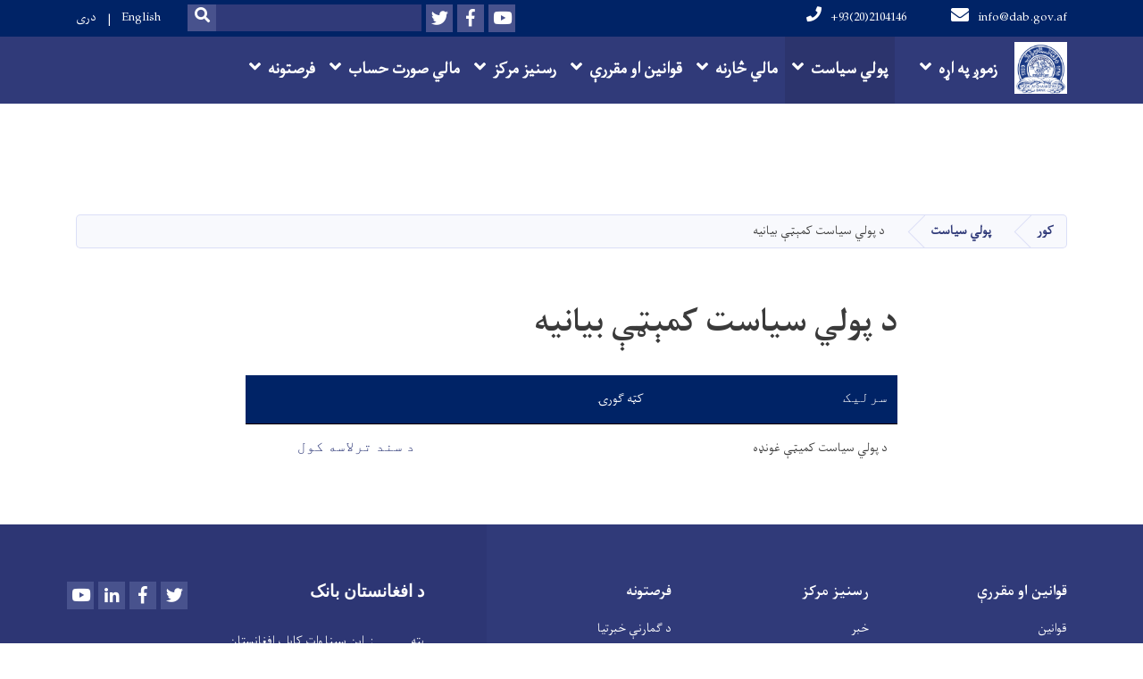

--- FILE ---
content_type: text/html; charset=UTF-8
request_url: https://www.dab.gov.af/index.php/ps/%D8%AF-%D9%BE%D9%88%D9%84%D9%8A-%D8%B3%DB%8C%D8%A7%D8%B3%D8%AA-%DA%A9%D9%85%DB%90%D9%BC%DB%90-%D8%A8%DB%8C%D8%A7%D9%86%DB%8C%D9%87
body_size: 6665
content:

<!DOCTYPE html>
<html lang="ps" dir="rtl" prefix="content: http://purl.org/rss/1.0/modules/content/  dc: http://purl.org/dc/terms/  foaf: http://xmlns.com/foaf/0.1/  og: http://ogp.me/ns#  rdfs: http://www.w3.org/2000/01/rdf-schema#  schema: http://schema.org/  sioc: http://rdfs.org/sioc/ns#  sioct: http://rdfs.org/sioc/types#  skos: http://www.w3.org/2004/02/skos/core#  xsd: http://www.w3.org/2001/XMLSchema# ">
  <head>
    <meta charset="utf-8" />
<script>(function(i,s,o,g,r,a,m){i["GoogleAnalyticsObject"]=r;i[r]=i[r]||function(){(i[r].q=i[r].q||[]).push(arguments)},i[r].l=1*new Date();a=s.createElement(o),m=s.getElementsByTagName(o)[0];a.async=1;a.src=g;m.parentNode.insertBefore(a,m)})(window,document,"script","https://www.google-analytics.com/analytics.js","ga");ga("create", "UA-129433847-1", {"cookieDomain":"auto"});ga("set", "anonymizeIp", true);ga("send", "pageview");</script>
<meta name="Generator" content="Drupal 8 (https://www.drupal.org)" />
<meta name="MobileOptimized" content="width" />
<meta name="HandheldFriendly" content="true" />
<meta name="viewport" content="width=device-width, initial-scale=1, shrink-to-fit=no" />
<meta http-equiv="x-ua-compatible" content="ie=edge" />
<link rel="alternate" hreflang="en" href="https://www.dab.gov.af/index.php/monetary-policy-committee%E2%80%99s-statement" />
<link rel="alternate" hreflang="ps" href="https://www.dab.gov.af/index.php/ps/%D8%AF-%D9%BE%D9%88%D9%84%D9%8A-%D8%B3%DB%8C%D8%A7%D8%B3%D8%AA-%DA%A9%D9%85%DB%90%D9%BC%DB%90-%D8%A8%DB%8C%D8%A7%D9%86%DB%8C%D9%87" />
<link rel="alternate" hreflang="dr" href="https://www.dab.gov.af/index.php/dr/%D8%A8%DB%8C%D8%A7%D9%86%DB%8C%D9%87-%DA%A9%D9%85%DB%8C%D8%AA%DB%80-%D8%B3%DB%8C%D8%A7%D8%B3%D8%AA-%D9%BE%D9%88%D9%84%DB%8C" />
<link rel="canonical" href="/index.php/ps/%D8%AF-%D9%BE%D9%88%D9%84%D9%8A-%D8%B3%DB%8C%D8%A7%D8%B3%D8%AA-%DA%A9%D9%85%DB%90%D9%BC%DB%90-%D8%A8%DB%8C%D8%A7%D9%86%DB%8C%D9%87" />
<link rel="shortlink" href="/index.php/ps/node/6713" />
<link rel="revision" href="/index.php/ps/%D8%AF-%D9%BE%D9%88%D9%84%D9%8A-%D8%B3%DB%8C%D8%A7%D8%B3%D8%AA-%DA%A9%D9%85%DB%90%D9%BC%DB%90-%D8%A8%DB%8C%D8%A7%D9%86%DB%8C%D9%87" />

    <title>د پولي سیاست کمېټې بیانیه | د افغانستان بانک</title>
        <link rel="shortcut icon" href="/themes/custom/cyberaan/imgs/favicon.ico" type="image/x-icon"/>
    <meta name="web_author" content="Cyberaan/Trinidad Wiseman OÜ :: www.cyberaan.com :: www.twn.ee" />
    <link rel="stylesheet" href="//stackpath.bootstrapcdn.com/bootstrap/4.1.1/css/bootstrap.min.css" media="all" />
<link rel="stylesheet" href="/sites/default/files/css/css_PvgbsZKehMAwAZPagTuutZekOPjDN4tTPRmiXSuWNLE.css?t5x19y" media="all" />
<link rel="stylesheet" href="https://use.fontawesome.com/releases/v5.0.13/css/all.css" media="all" />
<link rel="stylesheet" href="https://use.fontawesome.com/releases/v5.0.13/js/v4-shims.js" media="all" />
<link rel="stylesheet" href="/sites/default/files/css/css_g4Dy_TGAswVU-U784Kc0ZusXLDL9ZMZVvIqQXKOw-Ns.css?t5x19y" media="all" />
<link rel="stylesheet" href="/sites/default/files/css/css_Z5jMg7P_bjcW9iUzujI7oaechMyxQTUqZhHJ_aYSq04.css?t5x19y" media="print" />
<link rel="stylesheet" href="/sites/default/files/css/css_XcW9mbGWA5UxYc0gp1dl5Gmx5B0-bp4KAavV24U3rc8.css?t5x19y" media="all" />

    
<!--[if lte IE 8]>
<script src="/sites/default/files/js/js_VtafjXmRvoUgAzqzYTA3Wrjkx9wcWhjP0G4ZnnqRamA.js"></script>
<![endif]-->

    <script src="/core/assets/vendor/jquery/jquery.js"></script>
    <script src="https://code.jquery.com/ui/1.12.1/jquery-ui.js"></script>
    <link rel="stylesheet" href="https://code.jquery.com/ui/1.12.1/themes/base/jquery-ui.css">
  </head>
  <body class="layout-no-sidebars page-node-6713 path-node node--type-page">
    <a href="#main-content" class="visually-hidden focusable skip-link">
      اصلي منځپانګه دانګل
    </a>
    
      <div class="dialog-off-canvas-main-canvas" data-off-canvas-main-canvas>
    
<header class="page-header">
      <nav class="navbar navbar-expand-lg d-block">
        <div class="container">
            

    <a href="https://www.dab.gov.af/index.php/ps" title="کور" rel="home" class="navbar-brand">
    
            
          <img src="/sites/default/files/2022-03/dab_new_logo_0.png" width="683" height="671" alt="" typeof="foaf:Image"/>



      
    <span class="brand-text"></span>
    </a>



          <button class="navbar-toggler" data-toggle="collapse" data-target="#navigation"><span class="sr-only">Toggle navigation</span><span class="navbar-toggler-icon"><i class="fas fa-bars"></i></span></button>
          </div>
        <div class="collapse navbar-collapse flex-column" id="navigation">
                                    <div class="top-navigation">
                <div class="container d-lg-flex">
                                        
    
          <ul class="nav navbar-nav contact-nav" aria-label="Contact menu">
      
            
        <li class="nav-item" role="presentation"><a class="nav-link" href="mailto:info@dab.gov.af"><i class="fa fa-envelope"></i>info@dab.gov.af</a></li>

      
            
        <li class="nav-item" role="presentation"><a class="nav-link" href="tel:+93(20)2104146"><i class="fa fa-phone"></i>+93(20)2104146</a></li>

      
      </ul>
      
  
                      <ul class="nav navbar-nav ml-lg-auto">
      
    
          <li class="social-wrapper">
    <ul class="nav navbar-nav social-nav"  aria-label="Social menu">
     
            
        <li role="presentation" class="nav-item"><a href="https://www.youtube.com/channel/UCmykax1HxbgCu7PH8dbasVQ" class="nav-link" target="_blank"><i class="fab fa-youtube"></i><span class="sr-only">Youtube</span></a></li>

      
            
      <li role="presentation" class="nav-item"><a href="https://www.facebook.com/profile.php?id=100089735481547" class="nav-link" target="_blank"><i class="fab fa-facebook-f"></i><span class="sr-only">Facebook</span></a></li>
      
            
        <li role="presentation" class="nav-item"><a href="https://twitter.com/AFGCentralbank" class="nav-link" target="_blank"><i class="fab fa-twitter"></i><span class="sr-only">Twitter</span></a></li>

      
      </ul>
      </li>
        
    
      <li class="form-wrapper">
              <form action="/ps/search" method="get" accept-charset="UTF-8" class="form-inline" aria-label="Search form">
  
            <label for="edit-keys" class="sr-only">Search</label>
                <input title="Enter the terms you wish to search for." data-drupal-selector="edit-keys" type="search" id="edit-keys" name="keys" value="" size="15" maxlength="128" class="form-control" />

                  <button data-drupal-selector="edit-submit" type="submit" id="edit-submit" value="Search" class="button js-form-submit form-submit btn btn-primary"><i class="fa fa-search"></i><span class="sr-only">Search</span></button>


</form>

      
    </li>
    
    
    <li class="langs-wrapper">
    <ul class="nav navbar-nav langs-nav" aria-label="Language menu">
          <li class="nav-item" role="presentation">
            <a href="/index.php/monetary-policy-committee%E2%80%99s-statement" class="language-link nav-link" hreflang="en" data-drupal-link-system-path="node/6713">English</a>
           </li><li class="nav-item" role="presentation">
            <a href="/index.php/dr/%D8%A8%DB%8C%D8%A7%D9%86%DB%8C%D9%87-%DA%A9%D9%85%DB%8C%D8%AA%DB%80-%D8%B3%DB%8C%D8%A7%D8%B3%D8%AA-%D9%BE%D9%88%D9%84%DB%8C" class="language-link nav-link" hreflang="dr" data-drupal-link-system-path="node/6713">دری</a>
           </li>
        </ul>
  </li>
  
    </ul>
  
                                                </div>
              </div>

                        
                    
              				                <div class="main-navigation">
					        <div class="container d-lg-flex">
                                  
  <h2 class="sr-only" id="block-cyberaan-main-menu-menu">Main navigation</h2>
  

        
              <ul class="nav navbar-nav ml-auto" aria-label="Main navigation">
                    <li class="nav-item menu-item--expanded dropdown" role="presentation">
                          <a href="/index.php/ps/%D8%B2%D9%85%D9%88%D9%86%DA%96-%D9%BE%D9%87-%D8%A7%DA%93%D9%87" target="_self" class="nav-link dropdown-toggle" role="button" data-toggle="dropdown" aria-expanded="false" aria-haspopup="true" data-drupal-link-system-path="node/2112">زموږ په اړه</a>
          <div class='dropdown-menu'  role="menu">
                          <a href="/index.php/ps/%D8%B2%D9%85%D9%88%D9%86%DA%96-%D9%BE%D9%87-%D8%A7%DA%93%D9%87" class="dropdown-item" role="presentation">تاریخچه</a>
                          <a href="/index.php/ps/node/1816" target="_self" class="dropdown-item" role="presentation" data-drupal-link-system-path="node/1816">عالي شورا</a>
                          <a href="/index.php/ps/node/1824" target="_self" class="dropdown-item" role="presentation" data-drupal-link-system-path="node/1824">عامل پلاوی</a>
                          <a href="http://aps.gov.af/pa/" target="_blank" class="dropdown-item" role="presentation">د افغانستان د تادیاتو سیستم</a>
                          <a href="http://www.fintraca.gov.af/PS/Default.html" target="_blank" class="dropdown-item" role="presentation">د افغانستان د مالي معاملو او راپورونو د شننې مرکز</a>
                          <a href="/index.php/ps/node/1901" class="dropdown-item" role="presentation" data-drupal-link-system-path="node/1901">  بانکنوټونه او سکې</a>
                          <a href="/index.php/ps/node/2062" class="dropdown-item" role="presentation" data-drupal-link-system-path="node/2062">د بانک لوګو</a>
                          <a href="/index.php/ps/node/1813" target="_self" class="dropdown-item" role="presentation" data-drupal-link-system-path="node/1813">آمریتونه</a>
                          <a href="/index.php/ps/%D8%B2%D9%88%D9%86%D9%86%D9%85%D8%A7%DB%8C%D9%86%D8%AF%DA%AB%DB%8C" target="_self" class="dropdown-item" role="presentation" data-drupal-link-system-path="node/1817">زون / نمایندگی </a>
                      </div>
              </li>
                <li class="nav-item menu-item--expanded active dropdown" role="presentation">
                          <a href="https://dab.gov.af/dr/%D8%AF%D8%B1-%D9%85%D9%88%D8%B1%D8%AF-%D8%B3%DB%8C%D8%A7%D8%B3%D8%AA-%D9%BE%D9%88%D9%84%DB%8C" target="_self" class="nav-link active dropdown-toggle" role="button" data-toggle="dropdown" aria-expanded="false" aria-haspopup="true">پولي سیاست</a>
          <div class='dropdown-menu'  role="menu">
                          <a href="/index.php/ps/%D8%AF-%D9%BE%D9%88%D9%84%D9%8A-%D8%B3%DB%8C%D8%A7%D8%B3%D8%AA-%D9%BE%D9%87-%D8%A7%DA%93%D9%87" class="dropdown-item" role="presentation" data-drupal-link-system-path="node/10760">د پولي سیاست په اړه</a>
                          <a href="/index.php/ps/node/2752" class="dropdown-item" role="presentation" data-drupal-link-system-path="node/2752">د پولي سیاست طرحه او پلي کول </a>
                          <a href="/index.php/ps/node/2747" class="dropdown-item" role="presentation" data-drupal-link-system-path="node/2747">د پولي سیاست کاري اډانه</a>
                          <a href="/index.php/ps/node/2754" class="dropdown-item" role="presentation" data-drupal-link-system-path="node/2754">د پولي سیاست ابزارونو</a>
                          <a href="/index.php/ps/node/1893" target="_self" class="dropdown-item" role="presentation" data-drupal-link-system-path="node/1893">د مبادلې د نرخ سیاست</a>
                          <a href="/index.php/ps/%D8%A7%D8%AD%D8%B5%D8%A7%D8%A6%DB%8C%D9%87" class="dropdown-item" role="presentation" data-drupal-link-system-path="node/3569">احصائیه</a>
                          <a href="/index.php/ps/%D8%AF-%D9%BE%D9%88%D9%84%D9%8A-%D8%B3%DB%8C%D8%A7%D8%B3%D8%AA-%D8%AE%D9%BE%D8%B1%D9%88%D9%86%DB%90" class="dropdown-item" role="presentation" data-drupal-link-system-path="node/3629">د پولی سیاست خپرونې</a>
                          <a href="/index.php/ps/%D8%AF-%D9%BE%D9%88%D9%84%D9%8A-%D8%B3%DB%8C%D8%A7%D8%B3%D8%AA-%DA%A9%D9%85%DB%90%D9%BC%DB%90-%D8%A8%DB%8C%D8%A7%D9%86%DB%8C%D9%87" class="dropdown-item is-active" role="presentation" data-drupal-link-system-path="node/6713">د پولي سیاست کمېټې بیانیه</a>
                      </div>
              </li>
                <li class="nav-item menu-item--expanded dropdown" role="presentation">
                          <a href="/index.php/Financial-Supervision" target="_self" class="nav-link dropdown-toggle" role="button" data-toggle="dropdown" aria-expanded="false" aria-haspopup="true">مالي څارنه</a>
          <div class='dropdown-menu'  role="menu">
                          <a href="/index.php/ps/node/1902" target="_self" class="dropdown-item" role="presentation" data-drupal-link-system-path="node/1902">جوازلرونکې مالي موسسې</a>
                          <a href="/index.php/ps/node/1939" target="_self" class="dropdown-item" role="presentation" data-drupal-link-system-path="node/1939">مالي آمار</a>
                          <a href="/index.php/ps/node/1945" target="_self" class="dropdown-item" role="presentation" data-drupal-link-system-path="node/1945">د راپور ورکولو لپاره فارمټونه او لارښونې</a>
                          <a href="/index.php/ps/node/2146" class="dropdown-item" role="presentation" data-drupal-link-system-path="node/2146">د مالی سکتور راپورنه</a>
                          <a href="/index.php/ps/node/1949" target="_self" class="dropdown-item" role="presentation" data-drupal-link-system-path="node/1949">د جواز ورکونې لارښونې او فورمې</a>
                          <a href="https://license.dab.gov.af" class="dropdown-item" role="presentation">د صرافانو او د پولي خدمتونو د وړاندې کوونکو د جواز تایید</a>
                      </div>
              </li>
                <li class="nav-item menu-item--expanded dropdown" role="presentation">
                          <a href="/index.php/Laws-Regulations" target="_self" class="nav-link dropdown-toggle" role="button" data-toggle="dropdown" aria-expanded="false" aria-haspopup="true"> قوانین او مقررې</a>
          <div class='dropdown-menu'  role="menu">
                          <a href="/index.php/ps/%D9%82%D9%88%D8%A7%D9%86%DB%8C%D9%86" target="_self" class="dropdown-item" role="presentation" data-drupal-link-system-path="node/1934">قوانین</a>
                          <a href="/index.php/ps/%D9%85%D9%82%D8%B1%D8%B1%DB%90" target="_self" class="dropdown-item" role="presentation" data-drupal-link-system-path="node/1956">مقررې</a>
                          <a href="/index.php/ps/node/1958" target="_self" class="dropdown-item" role="presentation" data-drupal-link-system-path="node/1958">د اسلامی بانکوالۍ مقررې</a>
                          <a href="/index.php/ps/node/1962" target="_self" class="dropdown-item" role="presentation" data-drupal-link-system-path="node/1962">متحدالمال مکتوبونه</a>
                          <a href="/index.php/ps/%D9%84%D8%A7%D8%B1%DA%9A%D9%88%D9%88%D9%86%DB%90" class="dropdown-item" role="presentation" data-drupal-link-system-path="node/3792">لارښوونې</a>
                      </div>
              </li>
                <li class="nav-item menu-item--expanded dropdown" role="presentation">
                          <a href="" target="_self" class="nav-link dropdown-toggle" role="button" data-toggle="dropdown" aria-expanded="false" aria-haspopup="true" data-drupal-link-system-path="&lt;front&gt;">رسنیز مرکز</a>
          <div class='dropdown-menu'  role="menu">
                          <a href="/index.php/ps/all-news" class="dropdown-item" role="presentation" data-drupal-link-system-path="all-news">خبر</a>
                          <a href="/index.php/ps/node/1957" class="dropdown-item" role="presentation" data-drupal-link-system-path="node/1957">اطلاعاتوته لاسرسی</a>
                          <a href="/index.php/ps/node/1953" class="dropdown-item" title="Media center" role="presentation" data-drupal-link-system-path="node/1953">عامه پوها وۍ</a>
                          <a href="/index.php/ps/publications" class="dropdown-item" role="presentation" data-drupal-link-system-path="publications">خپرونې</a>
                          <a href="/index.php/ps/media-gallery" class="dropdown-item" role="presentation" data-drupal-link-system-path="media-gallery"> ګالري</a>
                          <a href="/index.php/ps/node/1977" class="dropdown-item" role="presentation" data-drupal-link-system-path="node/1977">موزیم</a>
                          <a href="/index.php/ps/%D8%AF-%D8%A8%D8%A7%D9%86%DA%A9%DB%8C-%D9%86%D8%B8%D8%A7%D9%85-%D8%A7%D8%B1%D8%B4%DB%8C%D9%81" class="dropdown-item" role="presentation" data-drupal-link-system-path="node/4140">د بانکی نظام ارشیف</a>
                          <a href="http://old.dab.gov.af/ps" class="dropdown-item" role="presentation">پخوانۍ ویب پاڼه</a>
                      </div>
              </li>
                <li class="nav-item menu-item--expanded dropdown" role="presentation">
                          <a href="" target="_self" class="nav-link dropdown-toggle" role="button" data-toggle="dropdown" aria-expanded="false" aria-haspopup="true" data-drupal-link-system-path="&lt;front&gt;">مالي صورت حساب</a>
          <div class='dropdown-menu'  role="menu">
                          <a href="/index.php/ps/node/1999" class="dropdown-item" role="presentation" data-drupal-link-system-path="node/1999">کلنی مالي صورت حساب</a>
                          <a href="/index.php/ps/%D9%85%DB%8C%D8%A7%D8%B4%D8%AA%D9%86%DB%8C-%D8%A8%DB%8C%D9%84%D8%A7%D9%86%D8%B3-%D8%B4%DB%8C%D8%AA" class="dropdown-item" role="presentation" data-drupal-link-system-path="node/2001">میاشتنی بیلانس شیت</a>
                      </div>
              </li>
                <li class="nav-item menu-item--expanded dropdown" role="presentation">
                          <a href="" target="_self" class="nav-link dropdown-toggle" role="button" data-toggle="dropdown" aria-expanded="false" aria-haspopup="true" data-drupal-link-system-path="&lt;front&gt;">فرصتونه</a>
          <div class='dropdown-menu'  role="menu">
                          <a href="/index.php/ps/all-vacancies" class="dropdown-item" role="presentation" data-drupal-link-system-path="all-vacancies">د ګمارنې خبرتیا</a>
                          <a href="/index.php/ps/node/1988" class="dropdown-item" role="presentation" data-drupal-link-system-path="node/1988">د کار زده کړې دوره</a>
                          <a href="/index.php/ps/all-tenders" class="dropdown-item" role="presentation" data-drupal-link-system-path="all-tenders">مناقصه</a>
                          <a href="/index.php/ps/%D8%AF-%D8%AC%D8%A7%DB%8C%D8%AF%D8%A7%D8%AF-%D9%84%DB%8C%D9%84%D8%A7%D9%85" target="_self" class="dropdown-item" role="presentation">د جایداد لیلام</a>
                      </div>
              </li>
        </ul>
  


  

                                      </div>
                </div>
                                    </div>
      </nav>
      
</header>
              <main role="main">
          
          <div class="container">
              
    
            

    <ol class="breadcrumb">
                          <li class="breadcrumb-item">
          <a href="/index.php/ps">کور</a>
        </li>
                                        <li class="breadcrumb-item">
          <a href="https://dab.gov.af/dr/%D8%AF%D8%B1-%D9%85%D9%88%D8%B1%D8%AF-%D8%B3%DB%8C%D8%A7%D8%B3%D8%AA-%D9%BE%D9%88%D9%84%DB%8C">پولي سیاست</a>
        </li>
                                <li class="breadcrumb-item">
          <span>د پولي سیاست کمېټې بیانیه</span>
        </li>
              </ol>

      


          </div>
              
    
            

  <section class="py-6 section-striped">
		<div class="container">
			<div class="row">
				<div class="col-xl-8 offset-xl-2">
          <h1><span property="schema:name" class="field field--name-title field--type-string field--label-hidden">د پولي سیاست کمېټې بیانیه</span>
</h1>
          <div class="lead">
            
            
        <table align="left" border="1" cellpadding="1" cellspacing="1">
	<thead>
		<tr>
			<th scope="col" style="width: 328px;"><span style="font-size:11pt"><span style="line-height:normal"><span style="direction:rtl"><span style="unicode-bidi:embed"><span style="font-family:Calibri,&quot;sans-serif&quot;"><span lang="PS-AF" style="font-size:12.0pt" xml:lang="PS-AF"><span style="font-family:&quot;Pashto Nazo&quot;">سرليک</span></span></span></span></span></span></span></th>
			<th scope="col" style="width: 318px;"> <span dir="RTL" lang="PS-AF" style="font-size:12.0pt" xml:lang="PS-AF">کټه ګورۍ</span></th>
			<th scope="col" style="width: 237px;"> </th>
		</tr>
	</thead>
	<tbody>
		<tr>
			<td style="width: 328px;">د پولي سیاست کمیټې غونډه</td>
			<td style="width: 318px;"> </td>
			<td style="width: 237px;"><a href="http://dab.gov.af/sites/default/files/2021-07/MPC%20Statement_%20Pashto.pdf"><span dir="RTL" lang="PS-AF" style="font-size:12.0pt" xml:lang="PS-AF"><span style="line-height:115%"><span style="font-family:&quot;Pashto Nazo&quot;">د سند ترلاسه کول</span></span></span></a></td>
		</tr>
	</tbody>
</table>


      


    
          </div>
				</div>
			</div>
		</div>
	</section>


      

                                                        </main>
              

  <footer class="page-footer">
    
        
                      <div class="footer-content">
              <div class="container">
                <div class="row">
                  <div class="col-lg-7 py-5">
                    <div class="row">
                              
    
    <div class="col-md-4 col-6">
          <h2>
            
        قوانین او مقررې

      </h2>
      <ul class="list-unstyled">
      
                            <li><a href="/Laws" target="_self">قوانین</a></li>
                      <li><a href="/Regulations" target="_self">مقررې</a></li>
                      <li><a href="/Islamic-Banking-Regulations">د اسلامی بانکداری مقررې</a></li>
                      <li><a href="/Circulars">متحدالمال مکتوبونه</a></li>
            
      </ul>
    </div>
    
    
    <div class="col-md-4 col-6">
          <h2>
            
        رسنیز مرکز

      </h2>
      <ul class="list-unstyled">
      
                            <li><a href="/ps/news" target="_self">خبر</a></li>
                      <li><a href="/Access-to-information" target="_self">اطلاعاتو ته لاسرسی</a></li>
                      <li><a href="/Public-Awareness" target="_self">عامه پوهاوۍ</a></li>
                      <li><a href="/ps/publications" target="_self">خپرونې</a></li>
            
      </ul>
    </div>
    
    
    <div class="col-md-4 col-6">
          <h2>
            
        فرصتونه

      </h2>
      <ul class="list-unstyled">
      
                            <li><a href="/ps/vacancies" target="_self">د ګمارنې خبرتیا</a></li>
                      <li><a href="/Internships" target="_self">د کار زدکړې دوره</a></li>
                      <li><a href="/ps/tenders" target="_self">مناقصه</a></li>
                      <li><a href="http://online.dab.gov.af/dab-complaint/PsComplaints/Index">شکایات</a></li>
            
      </ul>
    </div>
  
  
                    </div>
                  </div>
                  <div class="col-lg-5 footer-background py-5">
                  <div class="d-flex">
                              
    
                    <a href="/ps" title="کور" rel="home" class="footer-brand">
            
     <span class="brand-text">
            
        <p class="text-align-justify"><span style="font-size:11pt"><span style="line-height:normal"><span style="font-family:Calibri,sans-serif"><strong><span dir="RTL" lang="PRS-AF" style="font-size:14.0pt" xml:lang="PRS-AF"><span style="font-family:&quot;B Zar&quot;">د افغانستان بانک</span></span></strong></span></span></span></p>


      </span>
     </a>
        
    
          <ul class="nav ml-auto social-nav">
      
            
        <li role="presentation" class="nav-item"><a href="https://www.youtube.com/channel/UCmykax1HxbgCu7PH8dbasVQ" class="nav-link" target="_blank"><i class="fab fa-youtube"></i><span class="sr-only">Youtube</span></a></li>

      
            
        <li role="presentation" class="nav-item"><a href="https://www.instagram.com/afgcentralbank/" class="nav-link" target="_blank"><i class="fab fa-linkedin-in"></i><span class="sr-only">LinkedIn</span></a></li>

      
            
      <li role="presentation" class="nav-item"><a href="https://www.facebook.com/profile.php?id=100089735481547" class="nav-link" target="_blank"><i class="fab fa-facebook-f"></i><span class="sr-only">Facebook</span></a></li>
      
            
        <li role="presentation" class="nav-item"><a href="https://twitter.com/AFGCentralbank" class="nav-link" target="_blank"><i class="fab fa-twitter"></i><span class="sr-only">Twitter</span></a></li>

      
      </ul>
      
  
                  </div>
                  
                          
    
          <address>
      
            
        <p dir="RTL">پته              :  ابن سینا واټ کابل، افغانستان</p>

<p dir="RTL">تیلفون          :  2104146(20)93+</p>

<p dir="RTL">برېښنا لیک    :   info@dab.gov.af</p>

<p dir="RTL">فکس           :  2100305(20)0093</p>

<p dir="RTL">مهال           :  شنبه – پنجشنبه (8:30 سهار- 3:30 وروسته له غرمې)</p>


      
      </address>
        
    
            <div class="media">
        <div class="media-left">
          
        </div>
        <div class="media-body">
          
        </div>
      </div>
  
  
                  </div>
                                  </div>
              </div>
            </div>
                    <div class="footer-copyright">
              <div class="container">
                <div class="row">
                                          
    
          <div class="col-md-7">
      
            
        <p>Copyright © 2019 | DAB. All Rights Reserved</p>


      
    </div>
  
  
                                                        <div class="col-md-5">
                      <div class="d-md-flex">
                                
    
    <ul class="nav langs-nav ml-auto" aria-label="Footer language menu">
          <li class="nav-item" role="presentation">
            <a href="/index.php/monetary-policy-committee%E2%80%99s-statement" class="language-link nav-link" hreflang="en" data-drupal-link-system-path="node/6713">English</a>
           </li><li class="nav-item" role="presentation">
            <a href="/index.php/dr/%D8%A8%DB%8C%D8%A7%D9%86%DB%8C%D9%87-%DA%A9%D9%85%DB%8C%D8%AA%DB%80-%D8%B3%DB%8C%D8%A7%D8%B3%D8%AA-%D9%BE%D9%88%D9%84%DB%8C" class="language-link nav-link" hreflang="dr" data-drupal-link-system-path="node/6713">دری</a>
           </li>
        </ul>
  
  
                      </div>
                    </div>
                                                 
                </div>
              </div>
            </div>
    
  </footer>

  </div>

    
    <script type="application/json" data-drupal-selector="drupal-settings-json">{"path":{"baseUrl":"\/index.php\/","scriptPath":null,"pathPrefix":"ps\/","currentPath":"node\/6713","currentPathIsAdmin":false,"isFront":false,"currentLanguage":"ps"},"pluralDelimiter":"\u0003","google_analytics":{"trackOutbound":true,"trackMailto":true,"trackDownload":true,"trackDownloadExtensions":"7z|aac|arc|arj|asf|asx|avi|bin|csv|doc(x|m)?|dot(x|m)?|exe|flv|gif|gz|gzip|hqx|jar|jpe?g|js|mp(2|3|4|e?g)|mov(ie)?|msi|msp|pdf|phps|png|ppt(x|m)?|pot(x|m)?|pps(x|m)?|ppam|sld(x|m)?|thmx|qtm?|ra(m|r)?|sea|sit|tar|tgz|torrent|txt|wav|wma|wmv|wpd|xls(x|m|b)?|xlt(x|m)|xlam|xml|z|zip"},"ajaxTrustedUrl":{"\/ps\/search":true},"user":{"uid":0,"permissionsHash":"3ac108970833e6c1b40cd03d9c01a26490a76ed9b2e156008a7fb3f284c442b7"}}</script>
<script src="/sites/default/files/js/js_SFBp91IrW76p6nx0VYGRxmVPupCF1cYpipPBEF7V3I8.js"></script>
<script src="//cdnjs.cloudflare.com/ajax/libs/popper.js/1.11.0/umd/popper.min.js"></script>
<script src="//stackpath.bootstrapcdn.com/bootstrap/4.1.1/js/bootstrap.min.js"></script>
<script src="/sites/default/files/js/js_WWXLleNkSOTdzjciVdlp_u2g4KfN48BQezRrlb6DCB4.js"></script>

  </body>
</html>
